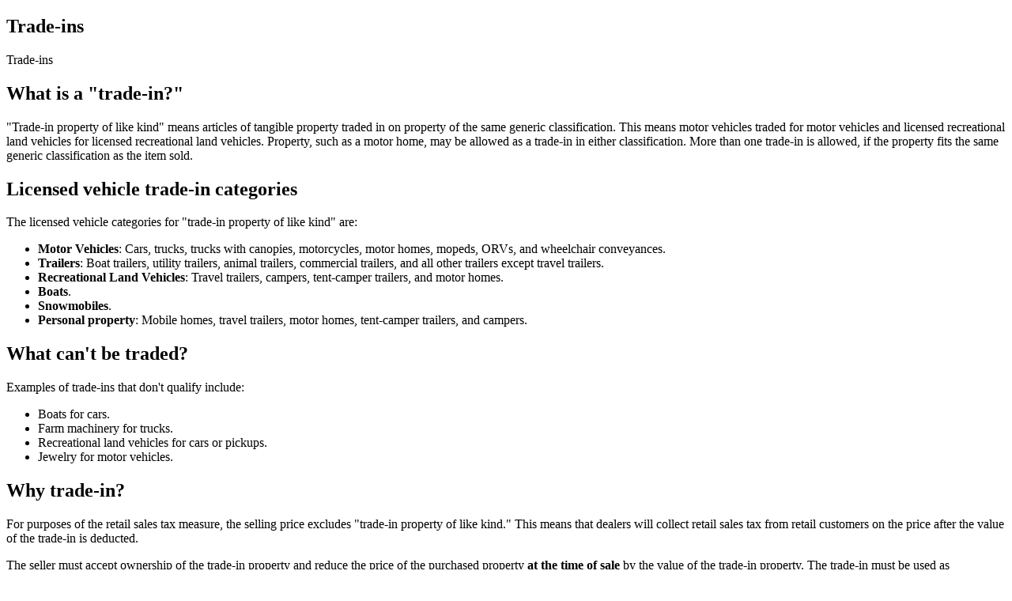

--- FILE ---
content_type: text/html; charset=UTF-8
request_url: https://dor.wa.gov/book/export/html/1257
body_size: 3256
content:
<!DOCTYPE html>
<html lang="en" dir="ltr">
  <head>
    <title>Trade-ins</title>
    
    <base href="https://dor.wa.gov" />
    <link type="text/css" rel="stylesheet" href="misc/print.css" />
  </head>
  <body>
    
      <div>
    <article>
  <h1>Trade-ins</h1>
  
<span>Trade-ins</span>

            <div class="field field--name-body field--type-text-with-summary field--label-hidden field--item"><h2 class="open_sans">What is a "trade-in?"</h2>

<p>"Trade-in property of like kind" means articles of tangible property traded in on property of the same generic classification. This means motor vehicles traded for motor vehicles and licensed recreational land vehicles for licensed recreational land vehicles. Property, such as a motor home, may be allowed as a trade-in in either classification. More than one trade-in is allowed, if the property fits the same generic classification as the item sold.</p>

<h2 class="open_sans">Licensed vehicle trade-in categories</h2>

<p>The licensed vehicle categories for "trade-in property of like kind" are:</p>

<ul>
	<li><strong>Motor Vehicles</strong>: Cars, trucks, trucks with canopies, motorcycles, motor homes, mopeds, ORVs, and wheelchair conveyances.</li>
	<li><strong>Trailers</strong>: Boat trailers, utility trailers, animal trailers, commercial trailers, and all other trailers except travel trailers.</li>
	<li><strong>Recreational Land Vehicles</strong>: Travel trailers, campers, tent-camper trailers, and motor homes.</li>
	<li><strong>Boats</strong>.</li>
	<li><strong>Snowmobiles</strong>.</li>
	<li><strong>Personal property</strong>: Mobile homes, travel trailers, motor homes, tent-camper trailers, and campers.</li>
</ul>

<h2 class="open_sans">What can't be traded?</h2>

<p>Examples of trade-ins that don't qualify include:</p>

<ul>
	<li>Boats for cars.</li>
	<li>Farm machinery for trucks.</li>
	<li>Recreational land vehicles for cars or pickups.</li>
	<li>Jewelry for motor vehicles.</li>
</ul>

<h2 class="open_sans">Why trade-in?</h2>

<p>For purposes of the retail sales tax measure, the selling price excludes "trade-in property of like kind." This means that dealers will collect retail sales tax from retail customers on the price after the value of the trade-in is deducted.</p>

<p>The seller must accept ownership of the trade-in property and reduce the price of the purchased property <strong>at the time of sale</strong> by the value of the trade-in property. The trade-in must be used as consideration for the purchase of the property.</p>

<h2 class="open_sans">Trade-in clearly identified</h2>

<p>The trade-in value is negotiated between a seller and a buyer. The value and type of trade-in must be clearly identified on the sales agreement or invoice. The value cannot be reduced by over allowances, payoffs, or other encumbrances. Payment to lien holders does not decrease the trade-in value. Cash back to the customer for all or a part of the trade-in value does not constitute a trade-in for tax reduction.</p>

<h2 class="open_sans">Examples</h2>

<ol>
	<li>A dealer gives the customer a $4,000 trade-in value on a transaction. The traded-in vehicle is posted in the records at a $3,000 inventory value and $1,000 over allowance. The allowable trade-in value is $4,000.</li>
	<li>A dealer accepts a trade-in vehicle with a fair market value of $4,000 upon purchase of a new $10,000 vehicle. The purchaser still owes $1,500 on the trade-in vehicle, but the dealer agrees to pay off this remaining balance to the bank. Sales tax exemption is still allowed for the full $4,000 trade-in value, and sales tax is computed on the remaining $6,000 of the new purchase price.</li>
	<li>A dealer accepts a trade-in with a fair market value of $10,000 on a $25,000 vehicle. The buyer asks to have $5,000 in cash. The sales tax exemption is allowed only for the remaining $5,000. Retail sales tax is computed on $20,000. The cash given to the customer is not considered part of the trade-in.</li>
</ol>

<h2 class="open_sans">Previous tax payment not required</h2>

<p>Previous payment of sales or use tax on the item traded <strong>is not a requirement</strong> for trade-in credit. The following are examples of instances when credit for trade-in value is granted:</p>

<ul>
	<li>An item purchased in another state by a resident of that state who then becomes a Washington resident.</li>
	<li>An item received as a gift.</li>
	<li>An item for which the owner has not transferred title to his/her name before trading it in.</li>
</ul>

<h2 class="open_sans">Trade-ins and consignment sales</h2>

<p>A consignee may exclude from the sales tax, the value of a vehicle traded-in by a purchaser of a consigned vehicle, provided the traded-in vehicle was delivered as consideration for the purchase of the consigned vehicle.</p>

<h2 class="open_sans">Applying trade-in to leased items</h2>

<p>Owned items (even encumbered) may be traded-in on leased items of like kind. Two methods are used to apply the trade-in value to the lease.</p>

<ol>
	<li>The trade-in value may be applied against the value of the leased vehicle, thereby reducing the monthly payments and the sales tax due on those payments. Example: A dealer leases a vehicle for 36 months at $250 per month. The value upon which the lease payments are based is $9,000. A customer trading in a vehicle for $2,000 reduces the payments to $195 per month for 36 months. Retail sales tax would be due on the $195 lease payments.
	<p>The trade-in value can be applied against the initial lease payments, with no retail sales tax due until it is used up.</p>
	</li>
	<li>Using the example above, retail sales tax would not be collected during the first eight months (8 x $250 = $2,000). Retail sales tax would be collected on all of the $250 lease payments thereafter.</li>
</ol>

<p>The two methods can also be used in combination with each other.</p>

<h3>Trade-in with a loan (Encumbered Trade-in)</h3>

<p>When buying or leasing a vehicle, a buyer is entitled to the full amount of the agreed upon trade-in value. The trade-in allowance is <strong>not</strong> reduced by any amount owed on the vehicle being traded in (for example, “equity” is <strong>not</strong> a factor in determining the trade-in allowance).</p>

<p>For leases, the trade-in allowance can be applied to both the cap cost reduction and it can be applied to exempt the lease payments until the trade-in allowance is exhausted.</p>

<h3>Examples</h3>

<ol>
	<li>A dealer accepts a trade-in with an agreed upon value of $15,000 and the buyer/lessee still owes $16,000 on the traded vehicle. The trade-in allowance is still $15,000.
	<p>The customer agrees to lease a vehicle for 36 months at $500 a month. There is a $3,000 cap reduction payment due at signing and the customer makes a $3,000 cash payment. The $15,000 trade-in allowance is applied toward the first 30 monthly lease payments.</p>

	<p>The customer owes sales tax on the $3,000 cash payment. The first 30 lease payments were exempted by the trade-in allowance. Sales tax will apply to lease payments 31 through 36.</p>
	</li>
	<li>A dealer accepts a trade-in with an agreed upon value of $15,000 and the buyer/lessee still owes $13,000 on the traded vehicle. The trade-in allowance is still $15,000.
	<p>The customer agrees to lease a vehicle for 36 months at $500 a month. There is a $5,000 cap reduction payment due at signing. The customer makes a $3,000 (cash) cap reduction payment and applies $2,000 of the trade-in toward the remaining cap reduction. The residual $13,000 trade-in allowance is applied toward the first 26 monthly lease payments.</p>

	<p>The customer owes sales tax on the $3,000 cash payment. The $2,000 paid with the trade-in and the first 26 lease payments were exempted by the trade-in allowance. Sales tax will apply to lease payments 27 through 36.</p>
	</li>
	<li>A dealer accepts a trade-in with an agreed upon value of $30,000 and the buyer/lessee still owes $35,000 on the traded vehicle.
	<p>There is a $3,000 cap reduction payment due at signing and the customer makes a $3,000 cash payment. The customer agrees to lease a vehicle for 36 months at $500 a month ($18,000). Since the total cost of the lease ($21,000) is less than the value of the trade-in ($35,000), the trade-in allowance is $21,000.</p>

	<p>Sales tax is not due on the cap reduction payment or any of the lease payments as the allowance is applied to the cap reduction payment and all 36 lease payments.</p>
	</li>
</ol>

<h2 class="open_sans">Extended warranties and maintenance/service agreements</h2>

<p>The trade-in allowance cannot be used to reduce the sales tax due on an extended warranty, maintenance agreement or service contract.</p>

<h2 class="open_sans">No B&amp;O tax deduction</h2>

<p>The selling price before deducting the trade-in value must be reported in the gross amount columns of the excise tax return under the Retailing and Retail Sales tax classifications. The "trade-in" deduction is allowed only under the Retail Sales tax classification. No B&amp;O tax deduction is allowed for the amount attributed to the over allowance.</p>

<h2 class="open_sans">Summarized each reporting period</h2>

<p>Trade-in values should be summarized for each reporting period. Trade-ins on sales to nonresidents should not be included if the total sale is treated as an interstate or nontaxable sale.</p>

<h2 class="open_sans">Trade-in value exceeds selling</h2>

<p>If the trade-in value exceeds the selling price of the item price sold, the selling price should be used as the trade-in value.</p>

<h2 class="open_sans">References</h2>

<p><a href="http://apps.leg.wa.gov/rcw/default.aspx?cite=82.08.010" target="_blank">Revised Code of Washington (RCW) 82.08.010</a><br>
<a href="http://apps.leg.wa.gov/wac/default.aspx?cite=458-20-247" target="_blank">Washington Administrative Code (WAC) 458-20-247</a></p></div>
      




  
</article>

          </div>
    </body>
</html>
